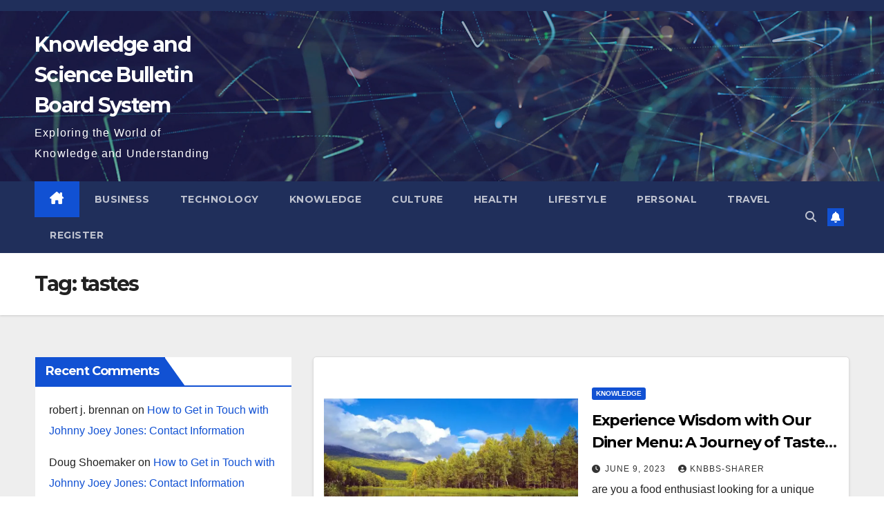

--- FILE ---
content_type: text/html; charset=UTF-8
request_url: https://www.knbbs.com/tag/tastes/
body_size: 17487
content:
<!DOCTYPE html>
<html lang="en-US">
<head>
<meta charset="UTF-8">
<meta name="viewport" content="width=device-width, initial-scale=1">
<link rel="profile" href="https://gmpg.org/xfn/11">
<meta name='robots' content='index, follow, max-image-preview:large, max-snippet:-1, max-video-preview:-1' />

	<!-- This site is optimized with the Yoast SEO plugin v22.6 - https://yoast.com/wordpress/plugins/seo/ -->
	<title>tastes Archives - Knowledge and Science Bulletin Board System</title>
	<link rel="canonical" href="https://www.knbbs.com/tag/tastes/" />
	<script data-jetpack-boost="ignore" type="application/ld+json" class="yoast-schema-graph">{"@context":"https://schema.org","@graph":[{"@type":"CollectionPage","@id":"https://www.knbbs.com/tag/tastes/","url":"https://www.knbbs.com/tag/tastes/","name":"tastes Archives - Knowledge and Science Bulletin Board System","isPartOf":{"@id":"https://www.knbbs.com/#website"},"primaryImageOfPage":{"@id":"https://www.knbbs.com/tag/tastes/#primaryimage"},"image":{"@id":"https://www.knbbs.com/tag/tastes/#primaryimage"},"thumbnailUrl":"https://i0.wp.com/www.knbbs.com/wp-content/uploads/2023/05/Why-You-Should-Renew-Your-Passport-6-Months-Before-It-Expires-for-Travel.jpg?fit=800%2C500&ssl=1","breadcrumb":{"@id":"https://www.knbbs.com/tag/tastes/#breadcrumb"},"inLanguage":"en-US"},{"@type":"ImageObject","inLanguage":"en-US","@id":"https://www.knbbs.com/tag/tastes/#primaryimage","url":"https://i0.wp.com/www.knbbs.com/wp-content/uploads/2023/05/Why-You-Should-Renew-Your-Passport-6-Months-Before-It-Expires-for-Travel.jpg?fit=800%2C500&ssl=1","contentUrl":"https://i0.wp.com/www.knbbs.com/wp-content/uploads/2023/05/Why-You-Should-Renew-Your-Passport-6-Months-Before-It-Expires-for-Travel.jpg?fit=800%2C500&ssl=1","width":800,"height":500},{"@type":"BreadcrumbList","@id":"https://www.knbbs.com/tag/tastes/#breadcrumb","itemListElement":[{"@type":"ListItem","position":1,"name":"Home","item":"https://www.knbbs.com/"},{"@type":"ListItem","position":2,"name":"tastes"}]},{"@type":"WebSite","@id":"https://www.knbbs.com/#website","url":"https://www.knbbs.com/","name":"Knowledge and Science Bulletin Board System","description":"Exploring the World of Knowledge and Understanding","publisher":{"@id":"https://www.knbbs.com/#/schema/person/44821306c7c985388294075fac7faac6"},"potentialAction":[{"@type":"SearchAction","target":{"@type":"EntryPoint","urlTemplate":"https://www.knbbs.com/?s={search_term_string}"},"query-input":"required name=search_term_string"}],"inLanguage":"en-US"},{"@type":["Person","Organization"],"@id":"https://www.knbbs.com/#/schema/person/44821306c7c985388294075fac7faac6","name":"knbbs-sharer","image":{"@type":"ImageObject","inLanguage":"en-US","@id":"https://www.knbbs.com/#/schema/person/image/","url":"https://i0.wp.com/www.knbbs.com/wp-content/uploads/2023/04/cropped-cropped-logo_20230423_uugai.com-1682213734426.png?fit=512%2C512&ssl=1","contentUrl":"https://i0.wp.com/www.knbbs.com/wp-content/uploads/2023/04/cropped-cropped-logo_20230423_uugai.com-1682213734426.png?fit=512%2C512&ssl=1","width":512,"height":512,"caption":"knbbs-sharer"},"logo":{"@id":"https://www.knbbs.com/#/schema/person/image/"},"description":"Hi, I'm Happy Sharer and I love sharing interesting and useful knowledge with others. I have a passion for learning and enjoy explaining complex concepts in a simple way.","sameAs":["https://www.knbbs.com"]}]}</script>
	<!-- / Yoast SEO plugin. -->


<link rel='dns-prefetch' href='//www.knbbs.com' />
<link rel='dns-prefetch' href='//www.googletagmanager.com' />
<link rel='dns-prefetch' href='//stats.wp.com' />
<link rel='dns-prefetch' href='//fonts.googleapis.com' />
<link rel='dns-prefetch' href='//i0.wp.com' />
<link rel='dns-prefetch' href='//widgets.wp.com' />
<link rel='dns-prefetch' href='//s0.wp.com' />
<link rel='dns-prefetch' href='//0.gravatar.com' />
<link rel='dns-prefetch' href='//1.gravatar.com' />
<link rel='dns-prefetch' href='//2.gravatar.com' />
<link rel='dns-prefetch' href='//c0.wp.com' />
<link rel='dns-prefetch' href='//pagead2.googlesyndication.com' />
<link rel="alternate" type="application/rss+xml" title="Knowledge and Science Bulletin Board System &raquo; Feed" href="https://www.knbbs.com/feed/" />
<link rel="alternate" type="application/rss+xml" title="Knowledge and Science Bulletin Board System &raquo; Comments Feed" href="https://www.knbbs.com/comments/feed/" />
<link rel="alternate" type="application/rss+xml" title="Knowledge and Science Bulletin Board System &raquo; tastes Tag Feed" href="https://www.knbbs.com/tag/tastes/feed/" />
<style id='wp-img-auto-sizes-contain-inline-css'>
img:is([sizes=auto i],[sizes^="auto," i]){contain-intrinsic-size:3000px 1500px}
/*# sourceURL=wp-img-auto-sizes-contain-inline-css */
</style>
<style id='wp-emoji-styles-inline-css'>

	img.wp-smiley, img.emoji {
		display: inline !important;
		border: none !important;
		box-shadow: none !important;
		height: 1em !important;
		width: 1em !important;
		margin: 0 0.07em !important;
		vertical-align: -0.1em !important;
		background: none !important;
		padding: 0 !important;
	}
/*# sourceURL=wp-emoji-styles-inline-css */
</style>
<style id='wp-block-library-inline-css'>
:root{--wp-block-synced-color:#7a00df;--wp-block-synced-color--rgb:122,0,223;--wp-bound-block-color:var(--wp-block-synced-color);--wp-editor-canvas-background:#ddd;--wp-admin-theme-color:#007cba;--wp-admin-theme-color--rgb:0,124,186;--wp-admin-theme-color-darker-10:#006ba1;--wp-admin-theme-color-darker-10--rgb:0,107,160.5;--wp-admin-theme-color-darker-20:#005a87;--wp-admin-theme-color-darker-20--rgb:0,90,135;--wp-admin-border-width-focus:2px}@media (min-resolution:192dpi){:root{--wp-admin-border-width-focus:1.5px}}.wp-element-button{cursor:pointer}:root .has-very-light-gray-background-color{background-color:#eee}:root .has-very-dark-gray-background-color{background-color:#313131}:root .has-very-light-gray-color{color:#eee}:root .has-very-dark-gray-color{color:#313131}:root .has-vivid-green-cyan-to-vivid-cyan-blue-gradient-background{background:linear-gradient(135deg,#00d084,#0693e3)}:root .has-purple-crush-gradient-background{background:linear-gradient(135deg,#34e2e4,#4721fb 50%,#ab1dfe)}:root .has-hazy-dawn-gradient-background{background:linear-gradient(135deg,#faaca8,#dad0ec)}:root .has-subdued-olive-gradient-background{background:linear-gradient(135deg,#fafae1,#67a671)}:root .has-atomic-cream-gradient-background{background:linear-gradient(135deg,#fdd79a,#004a59)}:root .has-nightshade-gradient-background{background:linear-gradient(135deg,#330968,#31cdcf)}:root .has-midnight-gradient-background{background:linear-gradient(135deg,#020381,#2874fc)}:root{--wp--preset--font-size--normal:16px;--wp--preset--font-size--huge:42px}.has-regular-font-size{font-size:1em}.has-larger-font-size{font-size:2.625em}.has-normal-font-size{font-size:var(--wp--preset--font-size--normal)}.has-huge-font-size{font-size:var(--wp--preset--font-size--huge)}.has-text-align-center{text-align:center}.has-text-align-left{text-align:left}.has-text-align-right{text-align:right}.has-fit-text{white-space:nowrap!important}#end-resizable-editor-section{display:none}.aligncenter{clear:both}.items-justified-left{justify-content:flex-start}.items-justified-center{justify-content:center}.items-justified-right{justify-content:flex-end}.items-justified-space-between{justify-content:space-between}.screen-reader-text{border:0;clip-path:inset(50%);height:1px;margin:-1px;overflow:hidden;padding:0;position:absolute;width:1px;word-wrap:normal!important}.screen-reader-text:focus{background-color:#ddd;clip-path:none;color:#444;display:block;font-size:1em;height:auto;left:5px;line-height:normal;padding:15px 23px 14px;text-decoration:none;top:5px;width:auto;z-index:100000}html :where(.has-border-color){border-style:solid}html :where([style*=border-top-color]){border-top-style:solid}html :where([style*=border-right-color]){border-right-style:solid}html :where([style*=border-bottom-color]){border-bottom-style:solid}html :where([style*=border-left-color]){border-left-style:solid}html :where([style*=border-width]){border-style:solid}html :where([style*=border-top-width]){border-top-style:solid}html :where([style*=border-right-width]){border-right-style:solid}html :where([style*=border-bottom-width]){border-bottom-style:solid}html :where([style*=border-left-width]){border-left-style:solid}html :where(img[class*=wp-image-]){height:auto;max-width:100%}:where(figure){margin:0 0 1em}html :where(.is-position-sticky){--wp-admin--admin-bar--position-offset:var(--wp-admin--admin-bar--height,0px)}@media screen and (max-width:600px){html :where(.is-position-sticky){--wp-admin--admin-bar--position-offset:0px}}
.has-text-align-justify{text-align:justify;}

/*# sourceURL=wp-block-library-inline-css */
</style><style id='wp-block-archives-inline-css'>
.wp-block-archives{box-sizing:border-box}.wp-block-archives-dropdown label{display:block}
/*# sourceURL=https://c0.wp.com/c/6.9/wp-includes/blocks/archives/style.min.css */
</style>
<style id='wp-block-categories-inline-css'>
.wp-block-categories{box-sizing:border-box}.wp-block-categories.alignleft{margin-right:2em}.wp-block-categories.alignright{margin-left:2em}.wp-block-categories.wp-block-categories-dropdown.aligncenter{text-align:center}.wp-block-categories .wp-block-categories__label{display:block;width:100%}
/*# sourceURL=https://c0.wp.com/c/6.9/wp-includes/blocks/categories/style.min.css */
</style>
<style id='wp-block-heading-inline-css'>
h1:where(.wp-block-heading).has-background,h2:where(.wp-block-heading).has-background,h3:where(.wp-block-heading).has-background,h4:where(.wp-block-heading).has-background,h5:where(.wp-block-heading).has-background,h6:where(.wp-block-heading).has-background{padding:1.25em 2.375em}h1.has-text-align-left[style*=writing-mode]:where([style*=vertical-lr]),h1.has-text-align-right[style*=writing-mode]:where([style*=vertical-rl]),h2.has-text-align-left[style*=writing-mode]:where([style*=vertical-lr]),h2.has-text-align-right[style*=writing-mode]:where([style*=vertical-rl]),h3.has-text-align-left[style*=writing-mode]:where([style*=vertical-lr]),h3.has-text-align-right[style*=writing-mode]:where([style*=vertical-rl]),h4.has-text-align-left[style*=writing-mode]:where([style*=vertical-lr]),h4.has-text-align-right[style*=writing-mode]:where([style*=vertical-rl]),h5.has-text-align-left[style*=writing-mode]:where([style*=vertical-lr]),h5.has-text-align-right[style*=writing-mode]:where([style*=vertical-rl]),h6.has-text-align-left[style*=writing-mode]:where([style*=vertical-lr]),h6.has-text-align-right[style*=writing-mode]:where([style*=vertical-rl]){rotate:180deg}
/*# sourceURL=https://c0.wp.com/c/6.9/wp-includes/blocks/heading/style.min.css */
</style>
<style id='wp-block-latest-comments-inline-css'>
ol.wp-block-latest-comments{box-sizing:border-box;margin-left:0}:where(.wp-block-latest-comments:not([style*=line-height] .wp-block-latest-comments__comment)){line-height:1.1}:where(.wp-block-latest-comments:not([style*=line-height] .wp-block-latest-comments__comment-excerpt p)){line-height:1.8}.has-dates :where(.wp-block-latest-comments:not([style*=line-height])),.has-excerpts :where(.wp-block-latest-comments:not([style*=line-height])){line-height:1.5}.wp-block-latest-comments .wp-block-latest-comments{padding-left:0}.wp-block-latest-comments__comment{list-style:none;margin-bottom:1em}.has-avatars .wp-block-latest-comments__comment{list-style:none;min-height:2.25em}.has-avatars .wp-block-latest-comments__comment .wp-block-latest-comments__comment-excerpt,.has-avatars .wp-block-latest-comments__comment .wp-block-latest-comments__comment-meta{margin-left:3.25em}.wp-block-latest-comments__comment-excerpt p{font-size:.875em;margin:.36em 0 1.4em}.wp-block-latest-comments__comment-date{display:block;font-size:.75em}.wp-block-latest-comments .avatar,.wp-block-latest-comments__comment-avatar{border-radius:1.5em;display:block;float:left;height:2.5em;margin-right:.75em;width:2.5em}.wp-block-latest-comments[class*=-font-size] a,.wp-block-latest-comments[style*=font-size] a{font-size:inherit}
/*# sourceURL=https://c0.wp.com/c/6.9/wp-includes/blocks/latest-comments/style.min.css */
</style>
<style id='wp-block-latest-posts-inline-css'>
.wp-block-latest-posts{box-sizing:border-box}.wp-block-latest-posts.alignleft{margin-right:2em}.wp-block-latest-posts.alignright{margin-left:2em}.wp-block-latest-posts.wp-block-latest-posts__list{list-style:none}.wp-block-latest-posts.wp-block-latest-posts__list li{clear:both;overflow-wrap:break-word}.wp-block-latest-posts.is-grid{display:flex;flex-wrap:wrap}.wp-block-latest-posts.is-grid li{margin:0 1.25em 1.25em 0;width:100%}@media (min-width:600px){.wp-block-latest-posts.columns-2 li{width:calc(50% - .625em)}.wp-block-latest-posts.columns-2 li:nth-child(2n){margin-right:0}.wp-block-latest-posts.columns-3 li{width:calc(33.33333% - .83333em)}.wp-block-latest-posts.columns-3 li:nth-child(3n){margin-right:0}.wp-block-latest-posts.columns-4 li{width:calc(25% - .9375em)}.wp-block-latest-posts.columns-4 li:nth-child(4n){margin-right:0}.wp-block-latest-posts.columns-5 li{width:calc(20% - 1em)}.wp-block-latest-posts.columns-5 li:nth-child(5n){margin-right:0}.wp-block-latest-posts.columns-6 li{width:calc(16.66667% - 1.04167em)}.wp-block-latest-posts.columns-6 li:nth-child(6n){margin-right:0}}:root :where(.wp-block-latest-posts.is-grid){padding:0}:root :where(.wp-block-latest-posts.wp-block-latest-posts__list){padding-left:0}.wp-block-latest-posts__post-author,.wp-block-latest-posts__post-date{display:block;font-size:.8125em}.wp-block-latest-posts__post-excerpt,.wp-block-latest-posts__post-full-content{margin-bottom:1em;margin-top:.5em}.wp-block-latest-posts__featured-image a{display:inline-block}.wp-block-latest-posts__featured-image img{height:auto;max-width:100%;width:auto}.wp-block-latest-posts__featured-image.alignleft{float:left;margin-right:1em}.wp-block-latest-posts__featured-image.alignright{float:right;margin-left:1em}.wp-block-latest-posts__featured-image.aligncenter{margin-bottom:1em;text-align:center}
/*# sourceURL=https://c0.wp.com/c/6.9/wp-includes/blocks/latest-posts/style.min.css */
</style>
<style id='wp-block-tag-cloud-inline-css'>
.wp-block-tag-cloud{box-sizing:border-box}.wp-block-tag-cloud.aligncenter{justify-content:center;text-align:center}.wp-block-tag-cloud a{display:inline-block;margin-right:5px}.wp-block-tag-cloud span{display:inline-block;margin-left:5px;text-decoration:none}:root :where(.wp-block-tag-cloud.is-style-outline){display:flex;flex-wrap:wrap;gap:1ch}:root :where(.wp-block-tag-cloud.is-style-outline a){border:1px solid;font-size:unset!important;margin-right:0;padding:1ch 2ch;text-decoration:none!important}
/*# sourceURL=https://c0.wp.com/c/6.9/wp-includes/blocks/tag-cloud/style.min.css */
</style>
<style id='wp-block-group-inline-css'>
.wp-block-group{box-sizing:border-box}:where(.wp-block-group.wp-block-group-is-layout-constrained){position:relative}
/*# sourceURL=https://c0.wp.com/c/6.9/wp-includes/blocks/group/style.min.css */
</style>
<style id='wp-block-group-theme-inline-css'>
:where(.wp-block-group.has-background){padding:1.25em 2.375em}
/*# sourceURL=https://c0.wp.com/c/6.9/wp-includes/blocks/group/theme.min.css */
</style>
<style id='global-styles-inline-css'>
:root{--wp--preset--aspect-ratio--square: 1;--wp--preset--aspect-ratio--4-3: 4/3;--wp--preset--aspect-ratio--3-4: 3/4;--wp--preset--aspect-ratio--3-2: 3/2;--wp--preset--aspect-ratio--2-3: 2/3;--wp--preset--aspect-ratio--16-9: 16/9;--wp--preset--aspect-ratio--9-16: 9/16;--wp--preset--color--black: #000000;--wp--preset--color--cyan-bluish-gray: #abb8c3;--wp--preset--color--white: #ffffff;--wp--preset--color--pale-pink: #f78da7;--wp--preset--color--vivid-red: #cf2e2e;--wp--preset--color--luminous-vivid-orange: #ff6900;--wp--preset--color--luminous-vivid-amber: #fcb900;--wp--preset--color--light-green-cyan: #7bdcb5;--wp--preset--color--vivid-green-cyan: #00d084;--wp--preset--color--pale-cyan-blue: #8ed1fc;--wp--preset--color--vivid-cyan-blue: #0693e3;--wp--preset--color--vivid-purple: #9b51e0;--wp--preset--gradient--vivid-cyan-blue-to-vivid-purple: linear-gradient(135deg,rgb(6,147,227) 0%,rgb(155,81,224) 100%);--wp--preset--gradient--light-green-cyan-to-vivid-green-cyan: linear-gradient(135deg,rgb(122,220,180) 0%,rgb(0,208,130) 100%);--wp--preset--gradient--luminous-vivid-amber-to-luminous-vivid-orange: linear-gradient(135deg,rgb(252,185,0) 0%,rgb(255,105,0) 100%);--wp--preset--gradient--luminous-vivid-orange-to-vivid-red: linear-gradient(135deg,rgb(255,105,0) 0%,rgb(207,46,46) 100%);--wp--preset--gradient--very-light-gray-to-cyan-bluish-gray: linear-gradient(135deg,rgb(238,238,238) 0%,rgb(169,184,195) 100%);--wp--preset--gradient--cool-to-warm-spectrum: linear-gradient(135deg,rgb(74,234,220) 0%,rgb(151,120,209) 20%,rgb(207,42,186) 40%,rgb(238,44,130) 60%,rgb(251,105,98) 80%,rgb(254,248,76) 100%);--wp--preset--gradient--blush-light-purple: linear-gradient(135deg,rgb(255,206,236) 0%,rgb(152,150,240) 100%);--wp--preset--gradient--blush-bordeaux: linear-gradient(135deg,rgb(254,205,165) 0%,rgb(254,45,45) 50%,rgb(107,0,62) 100%);--wp--preset--gradient--luminous-dusk: linear-gradient(135deg,rgb(255,203,112) 0%,rgb(199,81,192) 50%,rgb(65,88,208) 100%);--wp--preset--gradient--pale-ocean: linear-gradient(135deg,rgb(255,245,203) 0%,rgb(182,227,212) 50%,rgb(51,167,181) 100%);--wp--preset--gradient--electric-grass: linear-gradient(135deg,rgb(202,248,128) 0%,rgb(113,206,126) 100%);--wp--preset--gradient--midnight: linear-gradient(135deg,rgb(2,3,129) 0%,rgb(40,116,252) 100%);--wp--preset--font-size--small: 13px;--wp--preset--font-size--medium: 20px;--wp--preset--font-size--large: 36px;--wp--preset--font-size--x-large: 42px;--wp--preset--spacing--20: 0.44rem;--wp--preset--spacing--30: 0.67rem;--wp--preset--spacing--40: 1rem;--wp--preset--spacing--50: 1.5rem;--wp--preset--spacing--60: 2.25rem;--wp--preset--spacing--70: 3.38rem;--wp--preset--spacing--80: 5.06rem;--wp--preset--shadow--natural: 6px 6px 9px rgba(0, 0, 0, 0.2);--wp--preset--shadow--deep: 12px 12px 50px rgba(0, 0, 0, 0.4);--wp--preset--shadow--sharp: 6px 6px 0px rgba(0, 0, 0, 0.2);--wp--preset--shadow--outlined: 6px 6px 0px -3px rgb(255, 255, 255), 6px 6px rgb(0, 0, 0);--wp--preset--shadow--crisp: 6px 6px 0px rgb(0, 0, 0);}:where(.is-layout-flex){gap: 0.5em;}:where(.is-layout-grid){gap: 0.5em;}body .is-layout-flex{display: flex;}.is-layout-flex{flex-wrap: wrap;align-items: center;}.is-layout-flex > :is(*, div){margin: 0;}body .is-layout-grid{display: grid;}.is-layout-grid > :is(*, div){margin: 0;}:where(.wp-block-columns.is-layout-flex){gap: 2em;}:where(.wp-block-columns.is-layout-grid){gap: 2em;}:where(.wp-block-post-template.is-layout-flex){gap: 1.25em;}:where(.wp-block-post-template.is-layout-grid){gap: 1.25em;}.has-black-color{color: var(--wp--preset--color--black) !important;}.has-cyan-bluish-gray-color{color: var(--wp--preset--color--cyan-bluish-gray) !important;}.has-white-color{color: var(--wp--preset--color--white) !important;}.has-pale-pink-color{color: var(--wp--preset--color--pale-pink) !important;}.has-vivid-red-color{color: var(--wp--preset--color--vivid-red) !important;}.has-luminous-vivid-orange-color{color: var(--wp--preset--color--luminous-vivid-orange) !important;}.has-luminous-vivid-amber-color{color: var(--wp--preset--color--luminous-vivid-amber) !important;}.has-light-green-cyan-color{color: var(--wp--preset--color--light-green-cyan) !important;}.has-vivid-green-cyan-color{color: var(--wp--preset--color--vivid-green-cyan) !important;}.has-pale-cyan-blue-color{color: var(--wp--preset--color--pale-cyan-blue) !important;}.has-vivid-cyan-blue-color{color: var(--wp--preset--color--vivid-cyan-blue) !important;}.has-vivid-purple-color{color: var(--wp--preset--color--vivid-purple) !important;}.has-black-background-color{background-color: var(--wp--preset--color--black) !important;}.has-cyan-bluish-gray-background-color{background-color: var(--wp--preset--color--cyan-bluish-gray) !important;}.has-white-background-color{background-color: var(--wp--preset--color--white) !important;}.has-pale-pink-background-color{background-color: var(--wp--preset--color--pale-pink) !important;}.has-vivid-red-background-color{background-color: var(--wp--preset--color--vivid-red) !important;}.has-luminous-vivid-orange-background-color{background-color: var(--wp--preset--color--luminous-vivid-orange) !important;}.has-luminous-vivid-amber-background-color{background-color: var(--wp--preset--color--luminous-vivid-amber) !important;}.has-light-green-cyan-background-color{background-color: var(--wp--preset--color--light-green-cyan) !important;}.has-vivid-green-cyan-background-color{background-color: var(--wp--preset--color--vivid-green-cyan) !important;}.has-pale-cyan-blue-background-color{background-color: var(--wp--preset--color--pale-cyan-blue) !important;}.has-vivid-cyan-blue-background-color{background-color: var(--wp--preset--color--vivid-cyan-blue) !important;}.has-vivid-purple-background-color{background-color: var(--wp--preset--color--vivid-purple) !important;}.has-black-border-color{border-color: var(--wp--preset--color--black) !important;}.has-cyan-bluish-gray-border-color{border-color: var(--wp--preset--color--cyan-bluish-gray) !important;}.has-white-border-color{border-color: var(--wp--preset--color--white) !important;}.has-pale-pink-border-color{border-color: var(--wp--preset--color--pale-pink) !important;}.has-vivid-red-border-color{border-color: var(--wp--preset--color--vivid-red) !important;}.has-luminous-vivid-orange-border-color{border-color: var(--wp--preset--color--luminous-vivid-orange) !important;}.has-luminous-vivid-amber-border-color{border-color: var(--wp--preset--color--luminous-vivid-amber) !important;}.has-light-green-cyan-border-color{border-color: var(--wp--preset--color--light-green-cyan) !important;}.has-vivid-green-cyan-border-color{border-color: var(--wp--preset--color--vivid-green-cyan) !important;}.has-pale-cyan-blue-border-color{border-color: var(--wp--preset--color--pale-cyan-blue) !important;}.has-vivid-cyan-blue-border-color{border-color: var(--wp--preset--color--vivid-cyan-blue) !important;}.has-vivid-purple-border-color{border-color: var(--wp--preset--color--vivid-purple) !important;}.has-vivid-cyan-blue-to-vivid-purple-gradient-background{background: var(--wp--preset--gradient--vivid-cyan-blue-to-vivid-purple) !important;}.has-light-green-cyan-to-vivid-green-cyan-gradient-background{background: var(--wp--preset--gradient--light-green-cyan-to-vivid-green-cyan) !important;}.has-luminous-vivid-amber-to-luminous-vivid-orange-gradient-background{background: var(--wp--preset--gradient--luminous-vivid-amber-to-luminous-vivid-orange) !important;}.has-luminous-vivid-orange-to-vivid-red-gradient-background{background: var(--wp--preset--gradient--luminous-vivid-orange-to-vivid-red) !important;}.has-very-light-gray-to-cyan-bluish-gray-gradient-background{background: var(--wp--preset--gradient--very-light-gray-to-cyan-bluish-gray) !important;}.has-cool-to-warm-spectrum-gradient-background{background: var(--wp--preset--gradient--cool-to-warm-spectrum) !important;}.has-blush-light-purple-gradient-background{background: var(--wp--preset--gradient--blush-light-purple) !important;}.has-blush-bordeaux-gradient-background{background: var(--wp--preset--gradient--blush-bordeaux) !important;}.has-luminous-dusk-gradient-background{background: var(--wp--preset--gradient--luminous-dusk) !important;}.has-pale-ocean-gradient-background{background: var(--wp--preset--gradient--pale-ocean) !important;}.has-electric-grass-gradient-background{background: var(--wp--preset--gradient--electric-grass) !important;}.has-midnight-gradient-background{background: var(--wp--preset--gradient--midnight) !important;}.has-small-font-size{font-size: var(--wp--preset--font-size--small) !important;}.has-medium-font-size{font-size: var(--wp--preset--font-size--medium) !important;}.has-large-font-size{font-size: var(--wp--preset--font-size--large) !important;}.has-x-large-font-size{font-size: var(--wp--preset--font-size--x-large) !important;}
/*# sourceURL=global-styles-inline-css */
</style>

<style id='classic-theme-styles-inline-css'>
/*! This file is auto-generated */
.wp-block-button__link{color:#fff;background-color:#32373c;border-radius:9999px;box-shadow:none;text-decoration:none;padding:calc(.667em + 2px) calc(1.333em + 2px);font-size:1.125em}.wp-block-file__button{background:#32373c;color:#fff;text-decoration:none}
/*# sourceURL=/wp-includes/css/classic-themes.min.css */
</style>
<link rel='stylesheet' id='newsup-fonts-css' href='//fonts.googleapis.com/css?family=Montserrat%3A400%2C500%2C700%2C800%7CWork%2BSans%3A300%2C400%2C500%2C600%2C700%2C800%2C900%26display%3Dswap&#038;subset=latin%2Clatin-ext' media='all' />
<link rel='stylesheet' id='bootstrap-css' href='https://www.knbbs.com/wp-content/themes/newsup/css/bootstrap.css?ver=6.9' media='all' />
<link rel='stylesheet' id='newsup-style-css' href='https://www.knbbs.com/wp-content/themes/newsup/style.css?ver=6.9' media='all' />
<link rel='stylesheet' id='newsup-default-css' href='https://www.knbbs.com/wp-content/themes/newsup/css/colors/default.css?ver=6.9' media='all' />
<link rel='stylesheet' id='font-awesome-5-all-css' href='https://www.knbbs.com/wp-content/themes/newsup/css/font-awesome/css/all.min.css?ver=6.9' media='all' />
<link rel='stylesheet' id='font-awesome-4-shim-css' href='https://www.knbbs.com/wp-content/themes/newsup/css/font-awesome/css/v4-shims.min.css?ver=6.9' media='all' />
<link rel='stylesheet' id='owl-carousel-css' href='https://www.knbbs.com/wp-content/themes/newsup/css/owl.carousel.css?ver=6.9' media='all' />
<link rel='stylesheet' id='smartmenus-css' href='https://www.knbbs.com/wp-content/themes/newsup/css/jquery.smartmenus.bootstrap.css?ver=6.9' media='all' />
<link rel='stylesheet' id='newsup-custom-css-css' href='https://www.knbbs.com/wp-content/themes/newsup/inc/ansar/customize/css/customizer.css?ver=1.0' media='all' />
<link rel='stylesheet' id='jetpack_css-css' href='https://c0.wp.com/p/jetpack/13.4.4/css/jetpack.css' media='all' />
<script data-jetpack-boost="ignore" src="https://c0.wp.com/c/6.9/wp-includes/js/jquery/jquery.min.js" id="jquery-core-js"></script>









<!-- Google tag (gtag.js) snippet added by Site Kit -->
<!-- Google Analytics snippet added by Site Kit -->


<link rel="https://api.w.org/" href="https://www.knbbs.com/wp-json/" /><link rel="alternate" title="JSON" type="application/json" href="https://www.knbbs.com/wp-json/wp/v2/tags/3889" /><link rel="EditURI" type="application/rsd+xml" title="RSD" href="https://www.knbbs.com/xmlrpc.php?rsd" />
<meta name="generator" content="WordPress 6.9" />
<meta name="generator" content="Site Kit by Google 1.170.0" />	<style>img#wpstats{display:none}</style>
				
		 
<style type="text/css" id="custom-background-css">
    .wrapper { background-color: #eee; }
</style>

<!-- Google AdSense meta tags added by Site Kit -->
<meta name="google-adsense-platform-account" content="ca-host-pub-2644536267352236">
<meta name="google-adsense-platform-domain" content="sitekit.withgoogle.com">
<!-- End Google AdSense meta tags added by Site Kit -->
    <style type="text/css">
            body .site-title a,
        body .site-description {
            color: #ffffff;
        }

        .site-branding-text .site-title a {
                font-size: 30px;
            }

            @media only screen and (max-width: 640px) {
                .site-branding-text .site-title a {
                    font-size: 40px;

                }
            }

            @media only screen and (max-width: 375px) {
                .site-branding-text .site-title a {
                    font-size: 32px;

                }
            }

        </style>
    <style class="wpcode-css-snippet"><style>
.call_reg_title{
    display: table;
    font-size: 14px;
    color: #999;
}
.call_reg_inner{
    display: table-cell;
    white-space: nowrap;
    padding: 0 10px;
}
.call_reg_title::before,.call_reg_title::after{
    content: '';
    display: table-cell;
    width: 9999px;
    overflow: hidden;
    background: linear-gradient(#ccc 0,#ccc) center no-repeat;/**这里用线性渐变生成的，也可以用其他方式**/
    background-size: 100% 1px;
}
</style></style>
<!-- Google AdSense snippet added by Site Kit -->


<!-- End Google AdSense snippet added by Site Kit -->

<!-- Jetpack Open Graph Tags -->
<meta property="og:type" content="website" />
<meta property="og:title" content="tastes Archives - Knowledge and Science Bulletin Board System" />
<meta property="og:url" content="https://www.knbbs.com/tag/tastes/" />
<meta property="og:site_name" content="Knowledge and Science Bulletin Board System" />
<meta property="og:image" content="https://i0.wp.com/www.knbbs.com/wp-content/uploads/2023/04/cropped-logo_20230423_uugai.com-1682213734426.png?fit=512%2C512&#038;ssl=1" />
<meta property="og:image:width" content="512" />
<meta property="og:image:height" content="512" />
<meta property="og:image:alt" content="" />
<meta property="og:locale" content="en_US" />

<!-- End Jetpack Open Graph Tags -->
<link rel="icon" href="https://i0.wp.com/www.knbbs.com/wp-content/uploads/2023/04/cropped-logo_20230423_uugai.com-1682213734426.png?fit=32%2C32&#038;ssl=1" sizes="32x32" />
<link rel="icon" href="https://i0.wp.com/www.knbbs.com/wp-content/uploads/2023/04/cropped-logo_20230423_uugai.com-1682213734426.png?fit=192%2C192&#038;ssl=1" sizes="192x192" />
<link rel="apple-touch-icon" href="https://i0.wp.com/www.knbbs.com/wp-content/uploads/2023/04/cropped-logo_20230423_uugai.com-1682213734426.png?fit=180%2C180&#038;ssl=1" />
<meta name="msapplication-TileImage" content="https://i0.wp.com/www.knbbs.com/wp-content/uploads/2023/04/cropped-logo_20230423_uugai.com-1682213734426.png?fit=270%2C270&#038;ssl=1" />
<style id="wpforms-css-vars-root">
				:root {
					--wpforms-field-border-radius: 3px;
--wpforms-field-border-style: solid;
--wpforms-field-border-size: 1px;
--wpforms-field-background-color: #ffffff;
--wpforms-field-border-color: rgba( 0, 0, 0, 0.25 );
--wpforms-field-border-color-spare: rgba( 0, 0, 0, 0.25 );
--wpforms-field-text-color: rgba( 0, 0, 0, 0.7 );
--wpforms-field-menu-color: #ffffff;
--wpforms-label-color: rgba( 0, 0, 0, 0.85 );
--wpforms-label-sublabel-color: rgba( 0, 0, 0, 0.55 );
--wpforms-label-error-color: #d63637;
--wpforms-button-border-radius: 3px;
--wpforms-button-border-style: none;
--wpforms-button-border-size: 1px;
--wpforms-button-background-color: #066aab;
--wpforms-button-border-color: #066aab;
--wpforms-button-text-color: #ffffff;
--wpforms-page-break-color: #066aab;
--wpforms-background-image: none;
--wpforms-background-position: center center;
--wpforms-background-repeat: no-repeat;
--wpforms-background-size: cover;
--wpforms-background-width: 100px;
--wpforms-background-height: 100px;
--wpforms-background-color: rgba( 0, 0, 0, 0 );
--wpforms-background-url: none;
--wpforms-container-padding: 0px;
--wpforms-container-border-style: none;
--wpforms-container-border-width: 1px;
--wpforms-container-border-color: #000000;
--wpforms-container-border-radius: 3px;
--wpforms-field-size-input-height: 43px;
--wpforms-field-size-input-spacing: 15px;
--wpforms-field-size-font-size: 16px;
--wpforms-field-size-line-height: 19px;
--wpforms-field-size-padding-h: 14px;
--wpforms-field-size-checkbox-size: 16px;
--wpforms-field-size-sublabel-spacing: 5px;
--wpforms-field-size-icon-size: 1;
--wpforms-label-size-font-size: 16px;
--wpforms-label-size-line-height: 19px;
--wpforms-label-size-sublabel-font-size: 14px;
--wpforms-label-size-sublabel-line-height: 17px;
--wpforms-button-size-font-size: 17px;
--wpforms-button-size-height: 41px;
--wpforms-button-size-padding-h: 15px;
--wpforms-button-size-margin-top: 10px;
--wpforms-container-shadow-size-box-shadow: none;

				}
			</style></head>
<body class="archive tag tag-tastes tag-3889 wp-embed-responsive wp-theme-newsup hfeed ta-hide-date-author-in-list" >
<div id="page" class="site">
<a class="skip-link screen-reader-text" href="#content">
Skip to content</a>
  <div class="wrapper" id="custom-background-css">
    <header class="mg-headwidget">
      <!--==================== TOP BAR ====================-->
      <div class="mg-head-detail hidden-xs">
    <div class="container-fluid">
        <div class="row align-items-center">
            <div class="col-md-6 col-xs-12">
                <ul class="info-left">
                                    </ul>
            </div>
            <div class="col-md-6 col-xs-12">
                <ul class="mg-social info-right">
                                    </ul>
            </div>
        </div>
    </div>
</div>
      <div class="clearfix"></div>

      
      <div class="mg-nav-widget-area-back" style='background-image: url("https://www.knbbs.com/wp-content/themes/newsup/images/head-back.jpg" );'>
                <div class="overlay">
          <div class="inner"  style="background-color:rgba(32,47,91,0.4);" > 
              <div class="container-fluid">
                  <div class="mg-nav-widget-area">
                    <div class="row align-items-center">
                      <div class="col-md-3 text-center-xs">
                        <div class="navbar-header">
                          <div class="site-logo">
                                                      </div>
                          <div class="site-branding-text ">
                                                            <p class="site-title"> <a href="https://www.knbbs.com/" rel="home">Knowledge and Science Bulletin Board System</a></p>
                                                            <p class="site-description">Exploring the World of Knowledge and Understanding</p>
                          </div>    
                        </div>
                      </div>
                                          </div>
                  </div>
              </div>
          </div>
        </div>
      </div>
    <div class="mg-menu-full">
      <nav class="navbar navbar-expand-lg navbar-wp">
        <div class="container-fluid">
          <!-- Right nav -->
          <div class="m-header align-items-center">
                            <a class="mobilehomebtn" href="https://www.knbbs.com"><span class="fa-solid fa-house-chimney"></span></a>
              <!-- navbar-toggle -->
              <button class="navbar-toggler mx-auto" type="button" data-toggle="collapse" data-target="#navbar-wp" aria-controls="navbarSupportedContent" aria-expanded="false" aria-label="Toggle navigation">
                <span class="burger">
                  <span class="burger-line"></span>
                  <span class="burger-line"></span>
                  <span class="burger-line"></span>
                </span>
              </button>
              <!-- /navbar-toggle -->
                          <div class="dropdown show mg-search-box pr-2">
                <a class="dropdown-toggle msearch ml-auto" href="#" role="button" id="dropdownMenuLink" data-toggle="dropdown" aria-haspopup="true" aria-expanded="false">
                <i class="fas fa-search"></i>
                </a> 
                <div class="dropdown-menu searchinner" aria-labelledby="dropdownMenuLink">
                    <form role="search" method="get" id="searchform" action="https://www.knbbs.com/">
  <div class="input-group">
    <input type="search" class="form-control" placeholder="Search" value="" name="s" />
    <span class="input-group-btn btn-default">
    <button type="submit" class="btn"> <i class="fas fa-search"></i> </button>
    </span> </div>
</form>                </div>
            </div>
                  <a href="#" target="_blank" class="btn-bell btn-theme mx-2"><i class="fa fa-bell"></i></a>
                      
          </div>
          <!-- /Right nav --> 
          <div class="collapse navbar-collapse" id="navbar-wp">
            <div class="d-md-block">
              <ul id="menu-%e9%a1%b5%e5%a4%b4%e9%a1%b5%e5%b0%be%e8%8f%9c%e5%8d%95" class="nav navbar-nav mr-auto "><li class="active home"><a class="homebtn" href="https://www.knbbs.com"><span class='fa-solid fa-house-chimney'></span></a></li><li id="menu-item-11" class="menu-item menu-item-type-taxonomy menu-item-object-category menu-item-11"><a class="nav-link" title="Business" href="https://www.knbbs.com/category/business/">Business</a></li>
<li id="menu-item-17" class="menu-item menu-item-type-taxonomy menu-item-object-category menu-item-17"><a class="nav-link" title="Technology" href="https://www.knbbs.com/category/technology/">Technology</a></li>
<li id="menu-item-14" class="menu-item menu-item-type-taxonomy menu-item-object-category menu-item-14"><a class="nav-link" title="Knowledge" href="https://www.knbbs.com/category/knowledge/">Knowledge</a></li>
<li id="menu-item-12" class="menu-item menu-item-type-taxonomy menu-item-object-category menu-item-12"><a class="nav-link" title="Culture" href="https://www.knbbs.com/category/culture/">Culture</a></li>
<li id="menu-item-13" class="menu-item menu-item-type-taxonomy menu-item-object-category menu-item-13"><a class="nav-link" title="Health" href="https://www.knbbs.com/category/health/">Health</a></li>
<li id="menu-item-15" class="menu-item menu-item-type-taxonomy menu-item-object-category menu-item-15"><a class="nav-link" title="Lifestyle" href="https://www.knbbs.com/category/lifestyle/">Lifestyle</a></li>
<li id="menu-item-16" class="menu-item menu-item-type-taxonomy menu-item-object-category menu-item-16"><a class="nav-link" title="Personal" href="https://www.knbbs.com/category/personal/">Personal</a></li>
<li id="menu-item-18" class="menu-item menu-item-type-taxonomy menu-item-object-category menu-item-18"><a class="nav-link" title="Travel" href="https://www.knbbs.com/category/travel/">Travel</a></li>
<li id="menu-item-32" class="menu-item menu-item-type-post_type menu-item-object-page menu-item-32"><a class="nav-link" title="REGISTER" href="https://www.knbbs.com/register/">REGISTER</a></li>
</ul>            </div>      
          </div>
          <!-- Right nav -->
          <div class="desk-header d-lg-flex pl-3 ml-auto my-2 my-lg-0 position-relative align-items-center">
                        <div class="dropdown show mg-search-box pr-2">
                <a class="dropdown-toggle msearch ml-auto" href="#" role="button" id="dropdownMenuLink" data-toggle="dropdown" aria-haspopup="true" aria-expanded="false">
                <i class="fas fa-search"></i>
                </a> 
                <div class="dropdown-menu searchinner" aria-labelledby="dropdownMenuLink">
                    <form role="search" method="get" id="searchform" action="https://www.knbbs.com/">
  <div class="input-group">
    <input type="search" class="form-control" placeholder="Search" value="" name="s" />
    <span class="input-group-btn btn-default">
    <button type="submit" class="btn"> <i class="fas fa-search"></i> </button>
    </span> </div>
</form>                </div>
            </div>
                  <a href="#" target="_blank" class="btn-bell btn-theme mx-2"><i class="fa fa-bell"></i></a>
                  </div>
          <!-- /Right nav -->
      </div>
      </nav> <!-- /Navigation -->
    </div>
</header>
<div class="clearfix"></div> <!--==================== Newsup breadcrumb section ====================-->
<div class="mg-breadcrumb-section" style='background: url("https://www.knbbs.com/wp-content/themes/newsup/images/head-back.jpg" ) repeat scroll center 0 #143745;'>
   <div class="overlay">       <div class="container-fluid">
        <div class="row">
          <div class="col-md-12 col-sm-12">
            <div class="mg-breadcrumb-title">
              <h1>Tag: <span>tastes</span></h1>            </div>
          </div>
        </div>
      </div>
   </div> </div>
<div class="clearfix"></div><!--container-->
    <div id="content" class="container-fluid archive-class">
        <!--row-->
            <div class="row">
                            <aside class="col-md-4">
                
<aside id="secondary" class="widget-area" role="complementary">
	<div id="sidebar-right" class="mg-sidebar">
		<div id="block-10" class="mg-widget widget_block">
<div class="wp-block-group"><div class="wp-block-group__inner-container is-layout-flow wp-block-group-is-layout-flow">
<h2 class="wp-block-heading">Recent Comments</h2>


<ol class="wp-block-latest-comments"><li class="wp-block-latest-comments__comment"><article><footer class="wp-block-latest-comments__comment-meta"><span class="wp-block-latest-comments__comment-author">robert j. brennan</span> on <a class="wp-block-latest-comments__comment-link" href="https://www.knbbs.com/how-to-get-in-touch-with-johnny-joey-jones-contact-information/#comment-236418">How to Get in Touch with Johnny Joey Jones: Contact Information</a></footer></article></li><li class="wp-block-latest-comments__comment"><article><footer class="wp-block-latest-comments__comment-meta"><span class="wp-block-latest-comments__comment-author">Doug Shoemaker</span> on <a class="wp-block-latest-comments__comment-link" href="https://www.knbbs.com/how-to-get-in-touch-with-johnny-joey-jones-contact-information/#comment-223571">How to Get in Touch with Johnny Joey Jones: Contact Information</a></footer></article></li><li class="wp-block-latest-comments__comment"><article><footer class="wp-block-latest-comments__comment-meta"><span class="wp-block-latest-comments__comment-author">BADER SLIMAN</span> on <a class="wp-block-latest-comments__comment-link" href="https://www.knbbs.com/how-to-win-the-gks-scholarship-tips-and-strategies/#comment-219571">How to Win the GKS Scholarship: Tips and Strategies</a></footer></article></li><li class="wp-block-latest-comments__comment"><article><footer class="wp-block-latest-comments__comment-meta"><span class="wp-block-latest-comments__comment-author">Teddy Kapnick</span> on <a class="wp-block-latest-comments__comment-link" href="https://www.knbbs.com/how-to-get-in-touch-with-johnny-joey-jones-contact-information/#comment-216276">How to Get in Touch with Johnny Joey Jones: Contact Information</a></footer></article></li><li class="wp-block-latest-comments__comment"><article><footer class="wp-block-latest-comments__comment-meta"><a class="wp-block-latest-comments__comment-author" href="https://www.gusner.com/">Brian</a> on <a class="wp-block-latest-comments__comment-link" href="https://www.knbbs.com/debunking-the-myth-was-jim-crow-a-real-person/#comment-215480">Debunking the Myth: Was Jim Crow a Real Person?</a></footer></article></li></ol></div></div>
</div><div id="block-3" class="mg-widget widget_block">
<div class="wp-block-group"><div class="wp-block-group__inner-container is-layout-flow wp-block-group-is-layout-flow">
<h2 class="wp-block-heading">Recent Posts</h2>


<ul class="wp-block-latest-posts__list wp-block-latest-posts"><li><a class="wp-block-latest-posts__post-title" href="https://www.knbbs.com/unleash-wise-travel-the-ultimate-5-step-guide-to-maximizing-your-travel-card-benefits/">Unleash Wise Travel: The Ultimate 5-Step Guide to Maximizing Your Travel Card Benefits</a></li>
<li><a class="wp-block-latest-posts__post-title" href="https://www.knbbs.com/tech-boom-or-bust-will-irfc-share-prices-soar-in-the-digital-revolution/">Tech Boom or Bust: Will IRFC Share Prices Soar in the Digital Revolution?</a></li>
<li><a class="wp-block-latest-posts__post-title" href="https://www.knbbs.com/protecting-your-rights-top-5-personal-injury-attorney-strategies-for-maximum-compensation-2/">Protecting Your Rights: Top 5 Personal Injury Attorney Strategies for Maximum Compensation</a></li>
<li><a class="wp-block-latest-posts__post-title" href="https://www.knbbs.com/unleash-your-potential-the-ultimate-5-step-guide-to-mastering-the-knowledge-hook/">Unleash Your Potential: The Ultimate 5-Step Guide to Mastering the Knowledge Hook</a></li>
<li><a class="wp-block-latest-posts__post-title" href="https://www.knbbs.com/unlocking-the-future-of-business-a-meta-driven-strategy-for-success-2/">Unlocking the Future of Business: A Meta-Driven Strategy for Success</a></li>
</ul></div></div>
</div><div id="block-5" class="mg-widget widget_block">
<div class="wp-block-group"><div class="wp-block-group__inner-container is-layout-flow wp-block-group-is-layout-flow">
<h2 class="wp-block-heading">Archives</h2>


<ul class="wp-block-archives-list wp-block-archives">	<li><a href='https://www.knbbs.com/2024/06/'>June 2024</a></li>
	<li><a href='https://www.knbbs.com/2024/05/'>May 2024</a></li>
	<li><a href='https://www.knbbs.com/2023/06/'>June 2023</a></li>
	<li><a href='https://www.knbbs.com/2023/05/'>May 2023</a></li>
	<li><a href='https://www.knbbs.com/2023/04/'>April 2023</a></li>
	<li><a href='https://www.knbbs.com/2023/03/'>March 2023</a></li>
	<li><a href='https://www.knbbs.com/2023/02/'>February 2023</a></li>
	<li><a href='https://www.knbbs.com/2023/01/'>January 2023</a></li>
	<li><a href='https://www.knbbs.com/2022/12/'>December 2022</a></li>
	<li><a href='https://www.knbbs.com/2022/11/'>November 2022</a></li>
	<li><a href='https://www.knbbs.com/2022/10/'>October 2022</a></li>
	<li><a href='https://www.knbbs.com/2022/09/'>September 2022</a></li>
	<li><a href='https://www.knbbs.com/2022/08/'>August 2022</a></li>
	<li><a href='https://www.knbbs.com/2022/07/'>July 2022</a></li>
</ul></div></div>
</div><div id="block-6" class="mg-widget widget_block">
<div class="wp-block-group"><div class="wp-block-group__inner-container is-layout-flow wp-block-group-is-layout-flow">
<h2 class="wp-block-heading">Archives</h2>


<ul class="wp-block-categories-list wp-block-categories">	<li class="cat-item cat-item-2"><a href="https://www.knbbs.com/category/business/">Business</a>
</li>
	<li class="cat-item cat-item-9"><a href="https://www.knbbs.com/category/culture/">Culture</a>
</li>
	<li class="cat-item cat-item-7"><a href="https://www.knbbs.com/category/health/">Health</a>
</li>
	<li class="cat-item cat-item-8"><a href="https://www.knbbs.com/category/knowledge/">Knowledge</a>
</li>
	<li class="cat-item cat-item-5"><a href="https://www.knbbs.com/category/lifestyle/">Lifestyle</a>
</li>
	<li class="cat-item cat-item-10"><a href="https://www.knbbs.com/category/personal/">Personal</a>
</li>
	<li class="cat-item cat-item-4"><a href="https://www.knbbs.com/category/technology/">Technology</a>
</li>
	<li class="cat-item cat-item-6"><a href="https://www.knbbs.com/category/travel/">Travel</a>
</li>
</ul></div></div>
</div><div id="block-11" class="mg-widget widget_block">
<div class="wp-block-group"><div class="wp-block-group__inner-container is-layout-constrained wp-block-group-is-layout-constrained">
<h2 class="wp-block-heading">Tags</h2>


<p class="wp-block-tag-cloud"><a href="https://www.knbbs.com/tag/business/" class="tag-cloud-link tag-link-36 tag-link-position-1" style="font-size: 64.638888888889%;" aria-label="Business (35,150 items)">Business</a>
<a href="https://www.knbbs.com/tag/businesses/" class="tag-cloud-link tag-link-543 tag-link-position-2" style="font-size: 19.652777777778%;" aria-label="businesses (13,810 items)">businesses</a>
<a href="https://www.knbbs.com/tag/care/" class="tag-cloud-link tag-link-112 tag-link-position-3" style="font-size: 7.5833333333333%;" aria-label="care (10,745 items)">care</a>
<a href="https://www.knbbs.com/tag/culture/" class="tag-cloud-link tag-link-51 tag-link-position-4" style="font-size: 26.236111111111%;" aria-label="culture (15,672 items)">culture</a>
<a href="https://www.knbbs.com/tag/data/" class="tag-cloud-link tag-link-70 tag-link-position-5" style="font-size: 11.972222222222%;" aria-label="data (11,709 items)">data</a>
<a href="https://www.knbbs.com/tag/development/" class="tag-cloud-link tag-link-268 tag-link-position-6" style="font-size: 1%;" aria-label="development (9,417 items)">development</a>
<a href="https://www.knbbs.com/tag/goals/" class="tag-cloud-link tag-link-169 tag-link-position-7" style="font-size: 25.138888888889%;" aria-label="goals (15,312 items)">goals</a>
<a href="https://www.knbbs.com/tag/growth/" class="tag-cloud-link tag-link-178 tag-link-position-8" style="font-size: 1%;" aria-label="growth (9,410 items)">growth</a>
<a href="https://www.knbbs.com/tag/health/" class="tag-cloud-link tag-link-77 tag-link-position-9" style="font-size: 80%;" aria-label="health (48,984 items)">health</a>
<a href="https://www.knbbs.com/tag/healthcare/" class="tag-cloud-link tag-link-67 tag-link-position-10" style="font-size: 9.7777777777778%;" aria-label="healthcare (11,215 items)">healthcare</a>
<a href="https://www.knbbs.com/tag/individuals/" class="tag-cloud-link tag-link-187 tag-link-position-11" style="font-size: 4.2916666666667%;" aria-label="individuals (9,979 items)">individuals</a>
<a href="https://www.knbbs.com/tag/information/" class="tag-cloud-link tag-link-262 tag-link-position-12" style="font-size: 31.722222222222%;" aria-label="information (17,780 items)">information</a>
<a href="https://www.knbbs.com/tag/life/" class="tag-cloud-link tag-link-44 tag-link-position-13" style="font-size: 14.166666666667%;" aria-label="life (12,382 items)">life</a>
<a href="https://www.knbbs.com/tag/people/" class="tag-cloud-link tag-link-45 tag-link-position-14" style="font-size: 13.069444444444%;" aria-label="people (12,076 items)">people</a>
<a href="https://www.knbbs.com/tag/services/" class="tag-cloud-link tag-link-921 tag-link-position-15" style="font-size: 3.1944444444444%;" aria-label="services (9,867 items)">services</a>
<a href="https://www.knbbs.com/tag/skills/" class="tag-cloud-link tag-link-260 tag-link-position-16" style="font-size: 4.2916666666667%;" aria-label="skills (9,943 items)">skills</a>
<a href="https://www.knbbs.com/tag/technology/" class="tag-cloud-link tag-link-11 tag-link-position-17" style="font-size: 4.2916666666667%;" aria-label="technology (10,023 items)">technology</a>
<a href="https://www.knbbs.com/tag/time/" class="tag-cloud-link tag-link-52 tag-link-position-18" style="font-size: 6.4861111111111%;" aria-label="time (10,487 items)">time</a>
<a href="https://www.knbbs.com/tag/travel/" class="tag-cloud-link tag-link-119 tag-link-position-19" style="font-size: 27.333333333333%;" aria-label="travel (16,287 items)">travel</a>
<a href="https://www.knbbs.com/tag/world/" class="tag-cloud-link tag-link-157 tag-link-position-20" style="font-size: 14.166666666667%;" aria-label="world (12,387 items)">world</a></p></div></div>
</div>	</div>
</aside><!-- #secondary -->
            </aside>
                            <div class="col-md-8">
                <!-- mg-posts-sec mg-posts-modul-6 -->
<div class="mg-posts-sec mg-posts-modul-6">
    <!-- mg-posts-sec-inner -->
    <div class="mg-posts-sec-inner">
                    <article id="post-394805" class="d-md-flex mg-posts-sec-post align-items-center post-394805 post type-post status-publish format-standard has-post-thumbnail hentry category-knowledge tag-diner tag-experience tag-journey tag-menu tag-tastes">
                        <div class="col-12 col-md-6">
                <div class="mg-post-thumb img">
        <a href="https://www.knbbs.com/experience-wisdom-with-our-diner-menu-a-journey-of-tastes-and-textures/"><img width="800" height="500" src="https://www.knbbs.com/wp-content/uploads/2023/05/Why-You-Should-Renew-Your-Passport-6-Months-Before-It-Expires-for-Travel.jpg" class="img-responsive wp-post-image" alt="" decoding="async" fetchpriority="high" srcset="https://i0.wp.com/www.knbbs.com/wp-content/uploads/2023/05/Why-You-Should-Renew-Your-Passport-6-Months-Before-It-Expires-for-Travel.jpg?w=800&amp;ssl=1 800w, https://i0.wp.com/www.knbbs.com/wp-content/uploads/2023/05/Why-You-Should-Renew-Your-Passport-6-Months-Before-It-Expires-for-Travel.jpg?resize=300%2C188&amp;ssl=1 300w, https://i0.wp.com/www.knbbs.com/wp-content/uploads/2023/05/Why-You-Should-Renew-Your-Passport-6-Months-Before-It-Expires-for-Travel.jpg?resize=768%2C480&amp;ssl=1 768w" sizes="(max-width: 800px) 100vw, 800px" /></a>            <span class="post-form"><i class="fas fa-camera"></i></span>                </div>
        </div>                 <div class="mg-sec-top-post py-3 col">
                    <div class="mg-blog-category"><a class="newsup-categories category-color-1" href="https://www.knbbs.com/category/knowledge/" alt="View all posts in Knowledge"> 
                                 Knowledge
                             </a></div> 
                    <h4 class="entry-title title"><a href="https://www.knbbs.com/experience-wisdom-with-our-diner-menu-a-journey-of-tastes-and-textures/">Experience Wisdom with Our Diner Menu: A Journey of Tastes and Textures</a></h4>
                            <div class="mg-blog-meta"> 
                    <span class="mg-blog-date"><i class="fas fa-clock"></i>
            <a href="https://www.knbbs.com/2023/06/">
                June 9, 2023            </a>
        </span>
            <a class="auth" href="https://www.knbbs.com/author/knbbs/">
            <i class="fas fa-user-circle"></i>knbbs-sharer        </a>
            </div> 
                        <div class="mg-content">
                        <p>are you a food enthusiast looking for a unique dining experience? look no further than our diner menu, which offers a journey of tastes and textures that you won't find&hellip;</p>
                    </div>
                </div>
            </article>
                    <article id="post-221108" class="d-md-flex mg-posts-sec-post align-items-center post-221108 post type-post status-publish format-standard has-post-thumbnail hentry category-culture tag-coffee tag-cultures tag-starbucks tag-stores tag-tastes">
                        <div class="col-12 col-md-6">
                <div class="mg-post-thumb img">
        <a href="https://www.knbbs.com/exploring-starbucks-melting-pot-of-global-cultures/"><img width="751" height="500" src="https://www.knbbs.com/wp-content/uploads/2023/04/Productivity-Hacks-Mastering-Time-Management-for-a-More-Effective-Life.jpg" class="img-responsive wp-post-image" alt="" decoding="async" srcset="https://i0.wp.com/www.knbbs.com/wp-content/uploads/2023/04/Productivity-Hacks-Mastering-Time-Management-for-a-More-Effective-Life.jpg?w=751&amp;ssl=1 751w, https://i0.wp.com/www.knbbs.com/wp-content/uploads/2023/04/Productivity-Hacks-Mastering-Time-Management-for-a-More-Effective-Life.jpg?resize=300%2C200&amp;ssl=1 300w" sizes="(max-width: 751px) 100vw, 751px" /></a>            <span class="post-form"><i class="fas fa-camera"></i></span>                </div>
        </div>                 <div class="mg-sec-top-post py-3 col">
                    <div class="mg-blog-category"><a class="newsup-categories category-color-1" href="https://www.knbbs.com/category/culture/" alt="View all posts in Culture"> 
                                 Culture
                             </a></div> 
                    <h4 class="entry-title title"><a href="https://www.knbbs.com/exploring-starbucks-melting-pot-of-global-cultures/">Exploring Starbucks&#8217; Melting Pot of Global Cultures</a></h4>
                            <div class="mg-blog-meta"> 
                    <span class="mg-blog-date"><i class="fas fa-clock"></i>
            <a href="https://www.knbbs.com/2023/05/">
                May 26, 2023            </a>
        </span>
            <a class="auth" href="https://www.knbbs.com/author/knbbs/">
            <i class="fas fa-user-circle"></i>knbbs-sharer        </a>
            </div> 
                        <div class="mg-content">
                        <p>starbucks is a globally recognized brand that has expanded rapidly, diversifying its offerings, and catering to the various tastes of local markets. it has a reputation for being a melting&hellip;</p>
                    </div>
                </div>
            </article>
                    <article id="post-198372" class="d-md-flex mg-posts-sec-post align-items-center post-198372 post type-post status-publish format-standard has-post-thumbnail hentry category-culture tag-culture tag-debate tag-people tag-supporters tag-tastes">
                        <div class="col-12 col-md-6">
                <div class="mg-post-thumb img">
        <a href="https://www.knbbs.com/the-debate-continues-high-culture-vs-popular-culture/"><img width="889" height="500" src="https://www.knbbs.com/wp-content/uploads/2023/05/How-to-Check-Your-Roaming-Usage-and-Control-Data-Costs.jpg" class="img-responsive wp-post-image" alt="" decoding="async" srcset="https://i0.wp.com/www.knbbs.com/wp-content/uploads/2023/05/How-to-Check-Your-Roaming-Usage-and-Control-Data-Costs.jpg?w=889&amp;ssl=1 889w, https://i0.wp.com/www.knbbs.com/wp-content/uploads/2023/05/How-to-Check-Your-Roaming-Usage-and-Control-Data-Costs.jpg?resize=300%2C169&amp;ssl=1 300w, https://i0.wp.com/www.knbbs.com/wp-content/uploads/2023/05/How-to-Check-Your-Roaming-Usage-and-Control-Data-Costs.jpg?resize=768%2C432&amp;ssl=1 768w" sizes="(max-width: 889px) 100vw, 889px" /></a>            <span class="post-form"><i class="fas fa-camera"></i></span>                </div>
        </div>                 <div class="mg-sec-top-post py-3 col">
                    <div class="mg-blog-category"><a class="newsup-categories category-color-1" href="https://www.knbbs.com/category/culture/" alt="View all posts in Culture"> 
                                 Culture
                             </a></div> 
                    <h4 class="entry-title title"><a href="https://www.knbbs.com/the-debate-continues-high-culture-vs-popular-culture/">The Debate Continues: High Culture vs Popular Culture</a></h4>
                            <div class="mg-blog-meta"> 
                    <span class="mg-blog-date"><i class="fas fa-clock"></i>
            <a href="https://www.knbbs.com/2023/05/">
                May 25, 2023            </a>
        </span>
            <a class="auth" href="https://www.knbbs.com/author/knbbs/">
            <i class="fas fa-user-circle"></i>knbbs-sharer        </a>
            </div> 
                        <div class="mg-content">
                        <p>high culture vs popular culture: exploring the endless debate</p>
                    </div>
                </div>
            </article>
                    <article id="post-162405" class="d-md-flex mg-posts-sec-post align-items-center post-162405 post type-post status-publish format-standard has-post-thumbnail hentry category-culture tag-culture tag-landscape tag-media tag-production tag-tastes">
                        <div class="col-12 col-md-6">
                <div class="mg-post-thumb img">
        <a href="https://www.knbbs.com/defining-popular-culture-the-complex-and-evolving-landscape/"><img width="500" height="333" src="https://www.knbbs.com/wp-content/uploads/2023/05/The-Role-of-Culture-in-Defining-Intelligence.jpg" class="img-responsive wp-post-image" alt="" decoding="async" loading="lazy" srcset="https://i0.wp.com/www.knbbs.com/wp-content/uploads/2023/05/The-Role-of-Culture-in-Defining-Intelligence.jpg?w=500&amp;ssl=1 500w, https://i0.wp.com/www.knbbs.com/wp-content/uploads/2023/05/The-Role-of-Culture-in-Defining-Intelligence.jpg?resize=300%2C200&amp;ssl=1 300w" sizes="auto, (max-width: 500px) 100vw, 500px" /></a>            <span class="post-form"><i class="fas fa-camera"></i></span>                </div>
        </div>                 <div class="mg-sec-top-post py-3 col">
                    <div class="mg-blog-category"><a class="newsup-categories category-color-1" href="https://www.knbbs.com/category/culture/" alt="View all posts in Culture"> 
                                 Culture
                             </a></div> 
                    <h4 class="entry-title title"><a href="https://www.knbbs.com/defining-popular-culture-the-complex-and-evolving-landscape/">Defining Popular Culture: The Complex and Evolving Landscape</a></h4>
                            <div class="mg-blog-meta"> 
                    <span class="mg-blog-date"><i class="fas fa-clock"></i>
            <a href="https://www.knbbs.com/2023/05/">
                May 22, 2023            </a>
        </span>
            <a class="auth" href="https://www.knbbs.com/author/knbbs/">
            <i class="fas fa-user-circle"></i>knbbs-sharer        </a>
            </div> 
                        <div class="mg-content">
                        <p>popular culture is a term that is used to describe the aspects of culture that are popular among the general population, particularly among younger generations. it includes a range of&hellip;</p>
                    </div>
                </div>
            </article>
                    <article id="post-149489" class="d-md-flex mg-posts-sec-post align-items-center post-149489 post type-post status-publish format-standard has-post-thumbnail hentry category-technology tag-customers tag-data tag-gap tag-products tag-tastes">
                        <div class="col-12 col-md-6">
                <div class="mg-post-thumb img">
        <a href="https://www.knbbs.com/how-gap-is-predicting-consumer-tastes-with-big-data-a-closer-look/"><img width="800" height="500" src="https://www.knbbs.com/wp-content/uploads/2023/05/The-Best-Fashion-Icons-of-All-Time.jpg" class="img-responsive wp-post-image" alt="" decoding="async" loading="lazy" srcset="https://i0.wp.com/www.knbbs.com/wp-content/uploads/2023/05/The-Best-Fashion-Icons-of-All-Time.jpg?w=800&amp;ssl=1 800w, https://i0.wp.com/www.knbbs.com/wp-content/uploads/2023/05/The-Best-Fashion-Icons-of-All-Time.jpg?resize=300%2C188&amp;ssl=1 300w, https://i0.wp.com/www.knbbs.com/wp-content/uploads/2023/05/The-Best-Fashion-Icons-of-All-Time.jpg?resize=768%2C480&amp;ssl=1 768w" sizes="auto, (max-width: 800px) 100vw, 800px" /></a>            <span class="post-form"><i class="fas fa-camera"></i></span>                </div>
        </div>                 <div class="mg-sec-top-post py-3 col">
                    <div class="mg-blog-category"><a class="newsup-categories category-color-1" href="https://www.knbbs.com/category/technology/" alt="View all posts in Technology"> 
                                 Technology
                             </a></div> 
                    <h4 class="entry-title title"><a href="https://www.knbbs.com/how-gap-is-predicting-consumer-tastes-with-big-data-a-closer-look/">How Gap is Predicting Consumer Tastes with Big Data: A Closer Look</a></h4>
                            <div class="mg-blog-meta"> 
                    <span class="mg-blog-date"><i class="fas fa-clock"></i>
            <a href="https://www.knbbs.com/2023/05/">
                May 22, 2023            </a>
        </span>
            <a class="auth" href="https://www.knbbs.com/author/knbbs/">
            <i class="fas fa-user-circle"></i>knbbs-sharer        </a>
            </div> 
                        <div class="mg-content">
                        <p>in today's fast-paced world, consumer tastes are continuously changing and evolving. this is why businesses need to stay ahead of the curve when it comes to predicting trends. one company&hellip;</p>
                    </div>
                </div>
            </article>
                    <article id="post-64142" class="d-md-flex mg-posts-sec-post align-items-center post-64142 post type-post status-publish format-standard has-post-thumbnail hentry category-personal tag-biases tag-person tag-preferences tag-tastes tag-things">
                        <div class="col-12 col-md-6">
                <div class="mg-post-thumb img">
        <a href="https://www.knbbs.com/preference-vs-bias-whats-the-difference/"><img width="889" height="500" src="https://www.knbbs.com/wp-content/uploads/2023/05/Preference-vs.-Bias-Whats-the-Difference.jpg" class="img-responsive wp-post-image" alt="" decoding="async" loading="lazy" srcset="https://i0.wp.com/www.knbbs.com/wp-content/uploads/2023/05/Preference-vs.-Bias-Whats-the-Difference.jpg?w=889&amp;ssl=1 889w, https://i0.wp.com/www.knbbs.com/wp-content/uploads/2023/05/Preference-vs.-Bias-Whats-the-Difference.jpg?resize=300%2C169&amp;ssl=1 300w, https://i0.wp.com/www.knbbs.com/wp-content/uploads/2023/05/Preference-vs.-Bias-Whats-the-Difference.jpg?resize=768%2C432&amp;ssl=1 768w" sizes="auto, (max-width: 889px) 100vw, 889px" /></a>            <span class="post-form"><i class="fas fa-camera"></i></span>                </div>
        </div>                 <div class="mg-sec-top-post py-3 col">
                    <div class="mg-blog-category"><a class="newsup-categories category-color-1" href="https://www.knbbs.com/category/personal/" alt="View all posts in Personal"> 
                                 Personal
                             </a></div> 
                    <h4 class="entry-title title"><a href="https://www.knbbs.com/preference-vs-bias-whats-the-difference/">Preference vs. Bias: What&#8217;s the Difference?</a></h4>
                            <div class="mg-blog-meta"> 
                    <span class="mg-blog-date"><i class="fas fa-clock"></i>
            <a href="https://www.knbbs.com/2023/05/">
                May 11, 2023            </a>
        </span>
            <a class="auth" href="https://www.knbbs.com/author/knbbs/">
            <i class="fas fa-user-circle"></i>knbbs-sharer        </a>
            </div> 
                        <div class="mg-content">
                        <p>when it comes to making choices in life, whether we realize it or not, our preferences and biases can play a significant role. while these two concepts may seem similar,&hellip;</p>
                    </div>
                </div>
            </article>
                    <article id="post-29844" class="d-md-flex mg-posts-sec-post align-items-center post-29844 post type-post status-publish format-standard has-post-thumbnail hentry category-culture tag-foods tag-glutamate tag-taste tag-tastes tag-umami">
                        <div class="col-12 col-md-6">
                <div class="mg-post-thumb img">
        <a href="https://www.knbbs.com/the-science-of-umami-why-we-love-savory-foods/"><img width="889" height="500" src="https://www.knbbs.com/wp-content/uploads/2023/05/The-Science-of-Umami-Why-We-Love-Savory-Foods.jpg" class="img-responsive wp-post-image" alt="" decoding="async" loading="lazy" srcset="https://i0.wp.com/www.knbbs.com/wp-content/uploads/2023/05/The-Science-of-Umami-Why-We-Love-Savory-Foods.jpg?w=889&amp;ssl=1 889w, https://i0.wp.com/www.knbbs.com/wp-content/uploads/2023/05/The-Science-of-Umami-Why-We-Love-Savory-Foods.jpg?resize=300%2C169&amp;ssl=1 300w, https://i0.wp.com/www.knbbs.com/wp-content/uploads/2023/05/The-Science-of-Umami-Why-We-Love-Savory-Foods.jpg?resize=768%2C432&amp;ssl=1 768w" sizes="auto, (max-width: 889px) 100vw, 889px" /></a>            <span class="post-form"><i class="fas fa-camera"></i></span>                </div>
        </div>                 <div class="mg-sec-top-post py-3 col">
                    <div class="mg-blog-category"><a class="newsup-categories category-color-1" href="https://www.knbbs.com/category/culture/" alt="View all posts in Culture"> 
                                 Culture
                             </a></div> 
                    <h4 class="entry-title title"><a href="https://www.knbbs.com/the-science-of-umami-why-we-love-savory-foods/">The Science of Umami: Why We Love Savory Foods</a></h4>
                            <div class="mg-blog-meta"> 
                    <span class="mg-blog-date"><i class="fas fa-clock"></i>
            <a href="https://www.knbbs.com/2022/12/">
                December 18, 2022            </a>
        </span>
            <a class="auth" href="https://www.knbbs.com/author/knbbs/">
            <i class="fas fa-user-circle"></i>knbbs-sharer        </a>
            </div> 
                        <div class="mg-content">
                        <p>umami is a term that refers to the savory taste present in certain foods. it is the fifth type of taste, alongside sweet, sour, salty, and bitter. the science of&hellip;</p>
                    </div>
                </div>
            </article>
                    <div class="col-md-12 text-center d-flex justify-content-center">
                                            
            </div>
            </div>
    <!-- // mg-posts-sec-inner -->
</div>
<!-- // mg-posts-sec block_6 -->             </div>
                            </div>
        <!--/row-->
    </div>
<!--container-->
    <div class="container-fluid missed-section mg-posts-sec-inner">
          
        <div class="missed-inner">
            <div class="row">
                                <div class="col-md-12">
                    <div class="mg-sec-title">
                        <!-- mg-sec-title -->
                        <h4>You missed</h4>
                    </div>
                </div>
                                <!--col-md-3-->
                <div class="col-lg-3 col-sm-6 pulse animated">
                    <div class="mg-blog-post-3 minh back-img mb-lg-0"  style="background-image: url('https://www.knbbs.com/wp-content/uploads/2024/06/Unleash-Wise-Travel-The-Ultimate-5-Step-Guide-to-Maximizing-Your-Travel-Card-Benefits.jpg');" >
                        <a class="link-div" href="https://www.knbbs.com/unleash-wise-travel-the-ultimate-5-step-guide-to-maximizing-your-travel-card-benefits/"></a>
                        <div class="mg-blog-inner">
                        <div class="mg-blog-category"><a class="newsup-categories category-color-1" href="https://www.knbbs.com/category/travel/" alt="View all posts in Travel"> 
                                 Travel
                             </a></div> 
                        <h4 class="title"> <a href="https://www.knbbs.com/unleash-wise-travel-the-ultimate-5-step-guide-to-maximizing-your-travel-card-benefits/" title="Permalink to: Unleash Wise Travel: The Ultimate 5-Step Guide to Maximizing Your Travel Card Benefits"> Unleash Wise Travel: The Ultimate 5-Step Guide to Maximizing Your Travel Card Benefits</a> </h4>
                                    <div class="mg-blog-meta"> 
                    <span class="mg-blog-date"><i class="fas fa-clock"></i>
            <a href="https://www.knbbs.com/2024/06/">
                June 7, 2024            </a>
        </span>
            <a class="auth" href="https://www.knbbs.com/author/knbbs/">
            <i class="fas fa-user-circle"></i>knbbs-sharer        </a>
            </div> 
                            </div>
                    </div>
                </div>
                <!--/col-md-3-->
                                <!--col-md-3-->
                <div class="col-lg-3 col-sm-6 pulse animated">
                    <div class="mg-blog-post-3 minh back-img mb-lg-0"  style="background-image: url('https://www.knbbs.com/wp-content/uploads/2024/06/Tech-Boom-or-Bust-Will-IRFC-Share-Prices-Soar-in-the-Digital-Revolution.jpg');" >
                        <a class="link-div" href="https://www.knbbs.com/tech-boom-or-bust-will-irfc-share-prices-soar-in-the-digital-revolution/"></a>
                        <div class="mg-blog-inner">
                        <div class="mg-blog-category"><a class="newsup-categories category-color-1" href="https://www.knbbs.com/category/technology/" alt="View all posts in Technology"> 
                                 Technology
                             </a></div> 
                        <h4 class="title"> <a href="https://www.knbbs.com/tech-boom-or-bust-will-irfc-share-prices-soar-in-the-digital-revolution/" title="Permalink to: Tech Boom or Bust: Will IRFC Share Prices Soar in the Digital Revolution?"> Tech Boom or Bust: Will IRFC Share Prices Soar in the Digital Revolution?</a> </h4>
                                    <div class="mg-blog-meta"> 
                    <span class="mg-blog-date"><i class="fas fa-clock"></i>
            <a href="https://www.knbbs.com/2024/06/">
                June 7, 2024            </a>
        </span>
            <a class="auth" href="https://www.knbbs.com/author/knbbs/">
            <i class="fas fa-user-circle"></i>knbbs-sharer        </a>
            </div> 
                            </div>
                    </div>
                </div>
                <!--/col-md-3-->
                                <!--col-md-3-->
                <div class="col-lg-3 col-sm-6 pulse animated">
                    <div class="mg-blog-post-3 minh back-img mb-lg-0"  style="background-image: url('https://www.knbbs.com/wp-content/uploads/2024/06/Protecting-Your-Rights-Top-5-Personal-Injury-Attorney-Strategies-for-Maximum-Compensation.jpg');" >
                        <a class="link-div" href="https://www.knbbs.com/protecting-your-rights-top-5-personal-injury-attorney-strategies-for-maximum-compensation-2/"></a>
                        <div class="mg-blog-inner">
                        <div class="mg-blog-category"><a class="newsup-categories category-color-1" href="https://www.knbbs.com/category/personal/" alt="View all posts in Personal"> 
                                 Personal
                             </a></div> 
                        <h4 class="title"> <a href="https://www.knbbs.com/protecting-your-rights-top-5-personal-injury-attorney-strategies-for-maximum-compensation-2/" title="Permalink to: Protecting Your Rights: Top 5 Personal Injury Attorney Strategies for Maximum Compensation"> Protecting Your Rights: Top 5 Personal Injury Attorney Strategies for Maximum Compensation</a> </h4>
                                    <div class="mg-blog-meta"> 
                    <span class="mg-blog-date"><i class="fas fa-clock"></i>
            <a href="https://www.knbbs.com/2024/06/">
                June 7, 2024            </a>
        </span>
            <a class="auth" href="https://www.knbbs.com/author/knbbs/">
            <i class="fas fa-user-circle"></i>knbbs-sharer        </a>
            </div> 
                            </div>
                    </div>
                </div>
                <!--/col-md-3-->
                                <!--col-md-3-->
                <div class="col-lg-3 col-sm-6 pulse animated">
                    <div class="mg-blog-post-3 minh back-img mb-lg-0"  style="background-image: url('https://www.knbbs.com/wp-content/uploads/2024/06/Unleash-Your-Potential-The-Ultimate-5-Step-Guide-to-Mastering-the-Knowledge-Hook.jpg');" >
                        <a class="link-div" href="https://www.knbbs.com/unleash-your-potential-the-ultimate-5-step-guide-to-mastering-the-knowledge-hook/"></a>
                        <div class="mg-blog-inner">
                        <div class="mg-blog-category"><a class="newsup-categories category-color-1" href="https://www.knbbs.com/category/knowledge/" alt="View all posts in Knowledge"> 
                                 Knowledge
                             </a></div> 
                        <h4 class="title"> <a href="https://www.knbbs.com/unleash-your-potential-the-ultimate-5-step-guide-to-mastering-the-knowledge-hook/" title="Permalink to: Unleash Your Potential: The Ultimate 5-Step Guide to Mastering the Knowledge Hook"> Unleash Your Potential: The Ultimate 5-Step Guide to Mastering the Knowledge Hook</a> </h4>
                                    <div class="mg-blog-meta"> 
                    <span class="mg-blog-date"><i class="fas fa-clock"></i>
            <a href="https://www.knbbs.com/2024/06/">
                June 7, 2024            </a>
        </span>
            <a class="auth" href="https://www.knbbs.com/author/knbbs/">
            <i class="fas fa-user-circle"></i>knbbs-sharer        </a>
            </div> 
                            </div>
                    </div>
                </div>
                <!--/col-md-3-->
                            </div>
        </div>
            </div>
    <!--==================== FOOTER AREA ====================-->
        <footer class="footer back-img" style="">
        <div class="overlay" style="background-color: ;">
                <!--Start mg-footer-widget-area-->
                <!--End mg-footer-widget-area-->
            <!--Start mg-footer-widget-area-->
        <div class="mg-footer-bottom-area">
            <div class="container-fluid">
                            <div class="row align-items-center">
                    <!--col-md-4-->
                    <div class="col-md-6">
                        <div class="site-logo">
                                                    </div>
                                                <div class="site-branding-text">
                            <p class="site-title-footer"> <a href="https://www.knbbs.com/" rel="home">Knowledge and Science Bulletin Board System</a></p>
                            <p class="site-description-footer">Exploring the World of Knowledge and Understanding</p>
                        </div>
                                            </div>
                    
                    <div class="col-md-6 text-right text-xs">
                        <ul class="mg-social">
                                    <!--/col-md-4-->  
         
                        </ul>
                    </div>
                </div>
                <!--/row-->
            </div>
            <!--/container-->
        </div>
        <!--End mg-footer-widget-area-->
                <div class="mg-footer-copyright">
                        <div class="container-fluid">
            <div class="row">
                 
                <div class="col-md-6 text-xs "> 
                    <p>
                    <a href="https://wordpress.org/">
                    Proudly powered by WordPress                    </a>
                    <span class="sep"> | </span>
                    Theme: Newsup by <a href="https://themeansar.com/" rel="designer">Themeansar</a>.                    </p>
                </div>
                                            <div class="col-md-6 text-md-right text-xs">
                            <ul id="menu-%e9%a1%b5%e5%a4%b4%e9%a1%b5%e5%b0%be%e8%8f%9c%e5%8d%95-1" class="info-right"><li class="menu-item menu-item-type-taxonomy menu-item-object-category menu-item-11"><a class="nav-link" title="Business" href="https://www.knbbs.com/category/business/">Business</a></li>
<li class="menu-item menu-item-type-taxonomy menu-item-object-category menu-item-17"><a class="nav-link" title="Technology" href="https://www.knbbs.com/category/technology/">Technology</a></li>
<li class="menu-item menu-item-type-taxonomy menu-item-object-category menu-item-14"><a class="nav-link" title="Knowledge" href="https://www.knbbs.com/category/knowledge/">Knowledge</a></li>
<li class="menu-item menu-item-type-taxonomy menu-item-object-category menu-item-12"><a class="nav-link" title="Culture" href="https://www.knbbs.com/category/culture/">Culture</a></li>
<li class="menu-item menu-item-type-taxonomy menu-item-object-category menu-item-13"><a class="nav-link" title="Health" href="https://www.knbbs.com/category/health/">Health</a></li>
<li class="menu-item menu-item-type-taxonomy menu-item-object-category menu-item-15"><a class="nav-link" title="Lifestyle" href="https://www.knbbs.com/category/lifestyle/">Lifestyle</a></li>
<li class="menu-item menu-item-type-taxonomy menu-item-object-category menu-item-16"><a class="nav-link" title="Personal" href="https://www.knbbs.com/category/personal/">Personal</a></li>
<li class="menu-item menu-item-type-taxonomy menu-item-object-category menu-item-18"><a class="nav-link" title="Travel" href="https://www.knbbs.com/category/travel/">Travel</a></li>
<li class="menu-item menu-item-type-post_type menu-item-object-page menu-item-32"><a class="nav-link" title="REGISTER" href="https://www.knbbs.com/register/">REGISTER</a></li>
</ul>                        </div>
                                    </div>
            </div>
        </div>
                </div>
        <!--/overlay-->
        </div>
    </footer>
    <!--/footer-->
  </div>
    <!--/wrapper-->
    <!--Scroll To Top-->
        <a href="#" class="ta_upscr bounceInup animated"><i class="fas fa-angle-up"></i></a>
    <!-- /Scroll To Top -->

	
	



<script data-jetpack-boost="ignore" id="wp-emoji-settings" type="application/json">
{"baseUrl":"https://s.w.org/images/core/emoji/17.0.2/72x72/","ext":".png","svgUrl":"https://s.w.org/images/core/emoji/17.0.2/svg/","svgExt":".svg","source":{"concatemoji":"https://www.knbbs.com/wp-includes/js/wp-emoji-release.min.js?ver=6.9"}}
</script>

<script src="https://c0.wp.com/c/6.9/wp-includes/js/jquery/jquery-migrate.min.js" id="jquery-migrate-js"></script><script src="https://www.knbbs.com/wp-content/themes/newsup/js/navigation.js?ver=6.9" id="newsup-navigation-js"></script><script src="https://www.knbbs.com/wp-content/themes/newsup/js/bootstrap.js?ver=6.9" id="bootstrap-js"></script><script src="https://www.knbbs.com/wp-content/themes/newsup/js/owl.carousel.min.js?ver=6.9" id="owl-carousel-min-js"></script><script src="https://www.knbbs.com/wp-content/themes/newsup/js/jquery.smartmenus.js?ver=6.9" id="smartmenus-js-js"></script><script src="https://www.knbbs.com/wp-content/themes/newsup/js/jquery.smartmenus.bootstrap.js?ver=6.9" id="bootstrap-smartmenus-js-js"></script><script src="https://www.knbbs.com/wp-content/themes/newsup/js/jquery.marquee.js?ver=6.9" id="newsup-marquee-js-js"></script><script src="https://www.knbbs.com/wp-content/themes/newsup/js/main.js?ver=6.9" id="newsup-main-js-js"></script><script src="https://www.googletagmanager.com/gtag/js?id=GT-55JDFXZ" id="google_gtagjs-js" async></script><script id="google_gtagjs-js-after">
window.dataLayer = window.dataLayer || [];function gtag(){dataLayer.push(arguments);}
gtag("set","linker",{"domains":["www.knbbs.com"]});
gtag("js", new Date());
gtag("set", "developer_id.dZTNiMT", true);
gtag("config", "GT-55JDFXZ");
 window._googlesitekit = window._googlesitekit || {}; window._googlesitekit.throttledEvents = []; window._googlesitekit.gtagEvent = (name, data) => { var key = JSON.stringify( { name, data } ); if ( !! window._googlesitekit.throttledEvents[ key ] ) { return; } window._googlesitekit.throttledEvents[ key ] = true; setTimeout( () => { delete window._googlesitekit.throttledEvents[ key ]; }, 5 ); gtag( "event", name, { ...data, event_source: "site-kit" } ); }; 
//# sourceURL=google_gtagjs-js-after
</script><script>!function(p){"use strict";!function(t){var s=window,e=document,i=p,c="".concat("https:"===e.location.protocol?"https://":"http://","sdk.51.la/js-sdk-pro.min.js"),n=e.createElement("script"),r=e.getElementsByTagName("script")[0];n.type="text/javascript",n.setAttribute("charset","UTF-8"),n.async=!0,n.src=c,n.id="LA_COLLECT",i.d=n;var o=function(){s.LA.ids.push(i)};s.LA?s.LA.ids&&o():(s.LA=p,s.LA.ids=[],o()),r.parentNode.insertBefore(n,r)}()}({id:"K2fsXSDLV3ydc4N2",ck:"K2fsXSDLV3ydc4N2",autoTrack: true,hashMode: true});</script><script>
			( function() {
				window.onpageshow = function( event ) {
					// Defined window.wpforms means that a form exists on a page.
					// If so and back/forward button has been clicked,
					// force reload a page to prevent the submit button state stuck.
					if ( typeof window.wpforms !== 'undefined' && event.persisted ) {
						window.location.reload();
					}
				};
			}() );
		</script><script async src="https://pagead2.googlesyndication.com/pagead/js/adsbygoogle.js?client=ca-pub-4342770555238451&amp;host=ca-host-pub-2644536267352236" crossorigin="anonymous"></script><script type="speculationrules">
{"prefetch":[{"source":"document","where":{"and":[{"href_matches":"/*"},{"not":{"href_matches":["/wp-*.php","/wp-admin/*","/wp-content/uploads/*","/wp-content/*","/wp-content/plugins/*","/wp-content/themes/newsup/*","/*\\?(.+)"]}},{"not":{"selector_matches":"a[rel~=\"nofollow\"]"}},{"not":{"selector_matches":".no-prefetch, .no-prefetch a"}}]},"eagerness":"conservative"}]}
</script><script>
	/(trident|msie)/i.test(navigator.userAgent)&&document.getElementById&&window.addEventListener&&window.addEventListener("hashchange",function(){var t,e=location.hash.substring(1);/^[A-z0-9_-]+$/.test(e)&&(t=document.getElementById(e))&&(/^(?:a|select|input|button|textarea)$/i.test(t.tagName)||(t.tabIndex=-1),t.focus())},!1);
	</script><script src="https://www.knbbs.com/wp-content/plugins/google-site-kit/dist/assets/js/googlesitekit-events-provider-wpforms-ed443a3a3d45126a22ce.js" id="googlesitekit-events-provider-wpforms-js" defer></script><script src="https://stats.wp.com/e-202604.js" id="jetpack-stats-js" data-wp-strategy="defer"></script><script id="jetpack-stats-js-after">
_stq = window._stq || [];
_stq.push([ "view", JSON.parse("{\"v\":\"ext\",\"blog\":\"219470660\",\"post\":\"0\",\"tz\":\"0\",\"srv\":\"www.knbbs.com\",\"j\":\"1:13.4.4\"}") ]);
_stq.push([ "clickTrackerInit", "219470660", "0" ]);
//# sourceURL=jetpack-stats-js-after
</script><script src="https://www.knbbs.com/wp-content/themes/newsup/js/custom.js?ver=6.9" id="newsup-custom-js"></script><script type="module">
/*! This file is auto-generated */
const a=JSON.parse(document.getElementById("wp-emoji-settings").textContent),o=(window._wpemojiSettings=a,"wpEmojiSettingsSupports"),s=["flag","emoji"];function i(e){try{var t={supportTests:e,timestamp:(new Date).valueOf()};sessionStorage.setItem(o,JSON.stringify(t))}catch(e){}}function c(e,t,n){e.clearRect(0,0,e.canvas.width,e.canvas.height),e.fillText(t,0,0);t=new Uint32Array(e.getImageData(0,0,e.canvas.width,e.canvas.height).data);e.clearRect(0,0,e.canvas.width,e.canvas.height),e.fillText(n,0,0);const a=new Uint32Array(e.getImageData(0,0,e.canvas.width,e.canvas.height).data);return t.every((e,t)=>e===a[t])}function p(e,t){e.clearRect(0,0,e.canvas.width,e.canvas.height),e.fillText(t,0,0);var n=e.getImageData(16,16,1,1);for(let e=0;e<n.data.length;e++)if(0!==n.data[e])return!1;return!0}function u(e,t,n,a){switch(t){case"flag":return n(e,"\ud83c\udff3\ufe0f\u200d\u26a7\ufe0f","\ud83c\udff3\ufe0f\u200b\u26a7\ufe0f")?!1:!n(e,"\ud83c\udde8\ud83c\uddf6","\ud83c\udde8\u200b\ud83c\uddf6")&&!n(e,"\ud83c\udff4\udb40\udc67\udb40\udc62\udb40\udc65\udb40\udc6e\udb40\udc67\udb40\udc7f","\ud83c\udff4\u200b\udb40\udc67\u200b\udb40\udc62\u200b\udb40\udc65\u200b\udb40\udc6e\u200b\udb40\udc67\u200b\udb40\udc7f");case"emoji":return!a(e,"\ud83e\u1fac8")}return!1}function f(e,t,n,a){let r;const o=(r="undefined"!=typeof WorkerGlobalScope&&self instanceof WorkerGlobalScope?new OffscreenCanvas(300,150):document.createElement("canvas")).getContext("2d",{willReadFrequently:!0}),s=(o.textBaseline="top",o.font="600 32px Arial",{});return e.forEach(e=>{s[e]=t(o,e,n,a)}),s}function r(e){var t=document.createElement("script");t.src=e,t.defer=!0,document.head.appendChild(t)}a.supports={everything:!0,everythingExceptFlag:!0},new Promise(t=>{let n=function(){try{var e=JSON.parse(sessionStorage.getItem(o));if("object"==typeof e&&"number"==typeof e.timestamp&&(new Date).valueOf()<e.timestamp+604800&&"object"==typeof e.supportTests)return e.supportTests}catch(e){}return null}();if(!n){if("undefined"!=typeof Worker&&"undefined"!=typeof OffscreenCanvas&&"undefined"!=typeof URL&&URL.createObjectURL&&"undefined"!=typeof Blob)try{var e="postMessage("+f.toString()+"("+[JSON.stringify(s),u.toString(),c.toString(),p.toString()].join(",")+"));",a=new Blob([e],{type:"text/javascript"});const r=new Worker(URL.createObjectURL(a),{name:"wpTestEmojiSupports"});return void(r.onmessage=e=>{i(n=e.data),r.terminate(),t(n)})}catch(e){}i(n=f(s,u,c,p))}t(n)}).then(e=>{for(const n in e)a.supports[n]=e[n],a.supports.everything=a.supports.everything&&a.supports[n],"flag"!==n&&(a.supports.everythingExceptFlag=a.supports.everythingExceptFlag&&a.supports[n]);var t;a.supports.everythingExceptFlag=a.supports.everythingExceptFlag&&!a.supports.flag,a.supports.everything||((t=a.source||{}).concatemoji?r(t.concatemoji):t.wpemoji&&t.twemoji&&(r(t.twemoji),r(t.wpemoji)))});
//# sourceURL=https://www.knbbs.com/wp-includes/js/wp-emoji-loader.min.js
</script><script defer src="https://static.cloudflareinsights.com/beacon.min.js/vcd15cbe7772f49c399c6a5babf22c1241717689176015" integrity="sha512-ZpsOmlRQV6y907TI0dKBHq9Md29nnaEIPlkf84rnaERnq6zvWvPUqr2ft8M1aS28oN72PdrCzSjY4U6VaAw1EQ==" data-cf-beacon='{"version":"2024.11.0","token":"cc07550a5e254a8b94b664ed24c0c52d","r":1,"server_timing":{"name":{"cfCacheStatus":true,"cfEdge":true,"cfExtPri":true,"cfL4":true,"cfOrigin":true,"cfSpeedBrain":true},"location_startswith":null}}' crossorigin="anonymous"></script>
</body>
</html>
<!-- Dynamic page generated in 0.594 seconds. -->
<!-- Cached page generated by WP-Super-Cache on 2026-01-21 07:50:50 -->

<!-- Compression = gzip -->

--- FILE ---
content_type: text/html; charset=utf-8
request_url: https://www.google.com/recaptcha/api2/aframe
body_size: 267
content:
<!DOCTYPE HTML><html><head><meta http-equiv="content-type" content="text/html; charset=UTF-8"></head><body><script nonce="2jlPWitGVk3pBFtx2FU4fw">/** Anti-fraud and anti-abuse applications only. See google.com/recaptcha */ try{var clients={'sodar':'https://pagead2.googlesyndication.com/pagead/sodar?'};window.addEventListener("message",function(a){try{if(a.source===window.parent){var b=JSON.parse(a.data);var c=clients[b['id']];if(c){var d=document.createElement('img');d.src=c+b['params']+'&rc='+(localStorage.getItem("rc::a")?sessionStorage.getItem("rc::b"):"");window.document.body.appendChild(d);sessionStorage.setItem("rc::e",parseInt(sessionStorage.getItem("rc::e")||0)+1);localStorage.setItem("rc::h",'1768981853689');}}}catch(b){}});window.parent.postMessage("_grecaptcha_ready", "*");}catch(b){}</script></body></html>